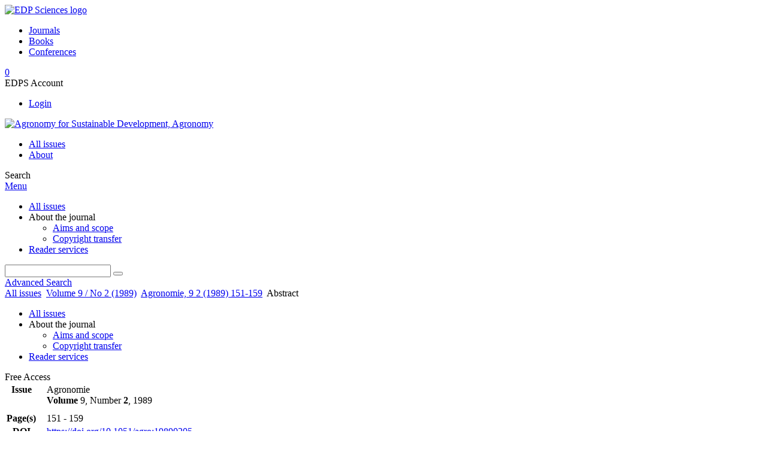

--- FILE ---
content_type: text/html; charset=utf-8
request_url: https://www.agronomy-journal.org/articles/agro/abs/1989/02/Agronomie_0249-5627_1989_9_2_ART0005/Agronomie_0249-5627_1989_9_2_ART0005.html
body_size: 7824
content:
<!DOCTYPE html>
<html xml:lang="en-gb" lang="en-gb" dir="ltr">
<head>
    <meta name="viewport" content="width=device-width, initial-scale=1.0, shrink-to-fit=no">
      <base href="https://www.agronomy-journal.org/articles/agro/abs/1989/02/Agronomie_0249-5627_1989_9_2_ART0005/Agronomie_0249-5627_1989_9_2_ART0005.html" />
  <meta http-equiv="content-type" content="text/html; charset=utf-8" />
  <meta name="keywords" content="Agronomy for Sustainable Development, An International Journal in Agriculture and Environment, Agronomy, Agronomie, INRA, EDP Sciences" />
  <meta name="robots" content="index, follow, noarchive" />
  <meta name="description" content="Agronomy for Sustainable Development, An International Journal in Agriculture and Environment" />
  <title>Evénements liés au passage du méristème de l'état végétatif à l'état reproducteur, chez le colza, Brassica napus. L. var. oleifera Metzg
 | Agronomy for Sustainable Development, Agronomy</title>
  <link rel="stylesheet" href="/libraries/jquery/jquery.multiselect.css" type="text/css" />
  <link rel="stylesheet" href="/libraries/jquery/jquery.qtip/jquery.qtip.min.css" type="text/css" />
  <link rel="stylesheet" href="/libraries/jquery/jquery.magnific-popup.css" type="text/css" />
  <link rel="stylesheet" href="/templates/template1/css/com_article.css" type="text/css" />
  <link rel="stylesheet" href="/templates/template1/css/com_article_hljs_github.min.css" type="text/css" />
  <link rel="stylesheet" href="/templates/template1/css/mod_article_bookmarking.css" type="text/css" />
  <link rel="stylesheet" href="/templates/template1/css/mod_article_purchase.css" type="text/css" />
  <link rel="stylesheet" href="/templates/template1/css/mod_solr.css" type="text/css" />
  <script src="https://ajax.googleapis.com/ajax/libs/jquery/3.3.1/jquery.min.js" type="text/javascript"></script>
  <script src="/plugins/system/jqueryeasy/jquerynoconflict.js" type="text/javascript"></script>
  <script src="https://ajax.googleapis.com/ajax/libs/jqueryui/1.12.0/jquery-ui.min.js" type="text/javascript"></script>
  <script src="/libraries/jquery/jquery.multiselect.min.js" type="text/javascript"></script>
  <script src="/libraries/jquery/jquery.qtip/jquery.qtip.min.js" type="text/javascript"></script>
  <script src="/libraries/jquery/jquery.magnific-popup.min.js" type="text/javascript"></script>
  <script src="https://www.agronomy-journal.org/components/com_article/assets/js/highlight/highlight.min.js" type="text/javascript"></script>
  <script src="https://www.agronomy-journal.org/components/com_article/assets/js/article.js" type="text/javascript"></script>
  <script src="https://www.agronomy-journal.org/components/com_article/assets/js/highlight/highlight.js" type="text/javascript"></script>
  <script src="https://www.googletagmanager.com/gtag/js?id=G-S2LKMZBHJL" type="text/javascript"></script>
  <script src="/modules/mod_article_bookmarking/assets/js/bookmarking.js" type="text/javascript"></script>
  <script src="/modules/mod_solr/assets/js/mod_solr.js" type="text/javascript"></script>
  <script src="/libraries/jquery/jquery.autocomplete.js" type="text/javascript"></script>
  <script type="text/javascript">
var ARTICLE_CLICK_VIEW = "Click to view fullscreen";
var ARTICLE_CLICK_HIDE = "Click anywhere to hide the fullscreen overlay";
var ARTICLE_CLICK_MOVIE = "Click to play the movie";
var COM_ARTICLE_DISPLAY_EQUATION_AS = "Display equations as";
var COM_ARTICLE_COPY_IN_CLIPBOARD = "LaTeX copied in clipboard!";
const MATHML_DISPLAY = "disabled";
window.dataLayer = window.dataLayer || [];
function gtag() {dataLayer.push(arguments);}
gtag('js', new Date());
gtag('consent', 'default', {
  'ad_storage': 'denied',
  'ad_user_data': 'denied',
  'ad_personalization': 'denied',
  'analytics_storage': 'denied',
  'wait_for_update': 500
});
gtag('config', 'G-S2LKMZBHJL', { 
    'edpsname': 'agro',
    'site_name': 'Agronomy for Sustainable Development, Agronomy',
    'plateform': 'journal',
    'plateform_type': 'edp',
    'server_host': 'ovh-canada'
});gtag('config', 'user_properties', {
    'edpsname': 'agro',
    'site_name': 'Agronomy for Sustainable Development, Agronomy',
    'plateform': 'journal',
    'plateform_type': 'edp',
    'server_host': 'ovh-canada'
});
  </script>
  <link title="schema(PRISM)" rel="schema.prism" href="http://prismstandard.org/namespaces/1.2/basic/">
  <meta name="citation_journal_title" content="Agronomie">
  <meta name="citation_journal_abbrev" content="Agronomie">
  <meta name="citation_publisher" content="EDP Sciences">
  <meta name="citation_author" content="M.H. Netzer">
  <meta name="citation_author" content="E.D. Tittonnel">
  <meta name="citation_author" content="A. Merrien">
  <meta name="citation_title" content="Evénements liés au passage du méristème de l'état végétatif à l'état reproducteur, chez le colza, Brassica napus. L. var. oleifera Metzg">
  <meta name="citation_publication_date" content="1989">
  <meta name="citation_volume" content="9">
  <meta name="citation_issue" content="2">
  <meta name="citation_firstpage" content="151">
  <meta name="citation_lastpage" content="159">
  <meta name="citation_doi" content="doi:10.1051/agro:19890205">
  <meta name="citation_abstract_html_url" content="http://dx.doi.org/10.1051/agro:19890205">
  <meta name="citation_pdf_url" content="http://www.agronomy-journal.org/articles/agro/pdf/1989/02/Agronomie_0249-5627_1989_9_2_ART0005.pdf">
  <meta name="citation_issn" content="0249-5627">
  <meta name="citation_language" content="fr">
  <meta name="prism.copyright" content="Inra, Elsevier">
  <meta name="prism.publicationName" content="Agronomie">
  <meta name="prism.coverDisplayDate" content="1989">
  <meta name="prism.volume" content="9">
  <meta name="mode.number" content="2">
  <meta name="prism.startingPage" content="151">
  <meta name="prism.endingPage" content="159">
  <meta name="prism.issn" content="0249-5627">
  <meta name="prism.doi" content="10.1051/agro:19890205">
  <meta name="prism.url" content="http://dx.doi.org/10.1051/agro:19890205">
  <meta name="citation_fulltext_world_readable" content="">

    <link href="/templates/template1/images/agro/favicon.ico" rel="shortcut icon" type="image/vnd.microsoft.icon" />
          <link rel="preconnect" href="https://fonts.googleapis.com">
      <link rel="preconnect" href="https://fonts.gstatic.com" crossorigin>
      <link href="https://fonts.googleapis.com/css2?family=Crimson+Text&family=Open+Sans:wght@400;600&display=swap" rel="stylesheet">
        
    <link href="/templates/source/css/article.css" rel="stylesheet" type="text/css"/>
    <link href="/templates/template1/css/cookie.css" rel="stylesheet" type="text/css"/>
    <link href="/templates/template1/css/commun_v3.css" rel="stylesheet" type="text/css"/>
    <link href="/templates/template1/css/template1.css" rel="stylesheet" type="text/css"/>
    <link href="/templates/source/css/flags25.css" rel="stylesheet" type="text/css"/>    

        <link href="/templates/template1/css/agro.css" rel="stylesheet" type="text/css"/>
        <link href="/templates/source/js/mmenu2/dist/css/jquery.mmenu.all.css" rel="stylesheet" type="text/css"/>
    <!--[if IE]>
    <link rel="stylesheet" href="/templates/template1/css/ie.css" type="text/css" />
    <script src="/templates/template1/html5-ie.js"></script>
    <![endif]-->
</head>



<body id="com_article" class="agro  ">
    <div id="journal-webpage">
        <header>
                          <div class="header-edp">
        <div class="wrap ">

                        <div class="logo-edp">


                
                                              <a href="https://www.edpsciences.org" target="_blank"><img src="/templates/source/images/logos/logo_edp_105.svg" alt="EDP Sciences logo"></a>
                                                       </div>
                                <nav class="edp-nav">
                        <ul>
                                <li><a href="https://publications.edpsciences.org/">Journals</a></li>
                                <li><a href="https://www.edpsciences.org/en/books">Books</a></li>
                                <li><a href="https://www.webofconferences.org/">Conferences</a></li>
                        </ul>
                </nav>
                        


                            <div class="header_cart">
                <a href="#" class="cart-box" id="cart-info" title="Display your shopping cart">
  <span class="ico ico-cart"></span> <span class="cart-counter hidden">0</span>
</a>

            </div>
        
                
                                   <div class="reg_info account">
    <div class="btn-nav">
                    <span class="ico16 white login"></span> <span class="reg_info-user">EDPS Account</span>
                <nav class="user">
                        <ul>
                <li><a href="/component/services/">Login</a></li>
            </ul>
                    </nav>
    </div>
</div>


                
                <div class="clear"></div>
        </div>
</div>


                                                            

	    

            <div class="header-nav">

              
              <div class="wrap">
                        
                                <a href="/" class="logo" title="Journal homepage"><img src="/templates/template1/images/agro/logo_agro.png" alt="Agronomy for Sustainable Development, Agronomy"></a>
                
                <nav class="menu">
                  
<ul class="menu">
<li class="item-121"><a href="/component/issues/?task=all&amp;Itemid=121" >All issues</a></li><li class="item-268"><a href="/about-the-journal/aims-and-scope" >About</a></li></ul>

                </nav>


                            
                

<div class="custom search default">
<span class="ico ico-search" title="Display the search engine">Search</span>
</div>


                <a href="#menu-mobile" class="nav-mobile-link">Menu</a>
                
              </div>

               
            <nav id="menu-mobile">
<ul class="menu">
<li class="item-283"><a href="/component/issues/?task=all" >All issues</a></li><li class="item-243 deeper parent"><span class="separator">About the journal</span>
<ul><li class="item-278"><a href="/about-the-journal/aims-and-scope" >Aims and scope</a></li><li class="item-188"><a href="/about-the-journal/copyright-transfer" >Copyright transfer</a></li></ul></li><li class="item-263"><a href="/component/services/" >Reader services</a></li></ul>
</nav>
            </div>

            <div id="search" class="hidden">
    <div class="wrap-search">
        <form action="/component/solr/?task=quick_search" method="post">
            <div class="wrap">
                <div class="inputs">
                    <input type="text" name="q" />
                    <button type="submit" value="search">
                        <span class="ico ico-search" title="Search"></span>
                    </button>
                </div> 
                                <div class="advanced"><a href="/component/solr/">Advanced Search</a></div>
            </div>

        </form>
    </div>
</div>
<script type="text/javascript">
	jQuery(function ($) {
	    var source = function (request, callback) {
	        var term = request.term;
            $.ajax({
                url: '/index.php',
                dataType: 'json',
                method: 'GET',
                data: {
                    option: 'com_solr',
                    task: 'auto_complete',
                    query: term
                },
                success: function (data) {
                    var suggestions = [];
                    try {
                        data.suggest.default[term].suggestions.forEach(function (s) { suggestions.push(s.term)}) } catch (e) {
                    }

                    callback(suggestions);
                },
                error: function (err) {
                    callback([]);
                }
            });
        };

		$('#search').find('input[name=q]').autocomplete({
			source: source
		});
	});
</script>

                          <div class="header-cover">
                                                                    
              </div>
                    </header>

        <main class="agro" id="main">

            <!--div class="wrap">
             <p>Message placeholder</p>
            </div-->

            
            
                                                    

            
            
            <div class="wrap" >
                              
<div class="breadcrumbs">



<a href="/component/issues/" class="pathway">All issues</a> <img src="/media/system/images/arrow.png" alt=""  /> <a href="/articles/agro/abs/1989/02/contents/contents.html" class="pathway">Volume 9 / No 2 (1989)</a> <img src="/media/system/images/arrow.png" alt=""  /> <a href="/articles/agro/abs/1989/02/Agronomie_0249-5627_1989_9_2_ART0005/Agronomie_0249-5627_1989_9_2_ART0005.html" class="pathway">Agronomie, 9 2 (1989) 151-159</a> <img src="/media/system/images/arrow.png" alt=""  /> <span>Abstract</span></div>

              
                                                    <div id="content" class="id-101  full">
                    <div>
                                           
                        <nav class="nav-article nav-buttons">
                          
<ul class="menu">
<li class="item-283"><a href="/component/issues/?task=all" >All issues</a></li><li class="item-243 deeper parent"><span class="separator">About the journal</span>
<ul><li class="item-278"><a href="/about-the-journal/aims-and-scope" >Aims and scope</a></li><li class="item-188"><a href="/about-the-journal/copyright-transfer" >Copyright transfer</a></li></ul></li><li class="item-263"><a href="/component/services/" >Reader services</a></li></ul>

                        </nav>
                                            
                      
<div id="system-message-container">
</div>
                      

                      
                                              <div class="flexme flexme-article">
                        <div class="article-content">
                                <div>
    
<div class="special_article green">Free Access</div>
    











</div>

 
    <div class="summary " >
	<table>
		
	
		<tr>
		<th valign="top">
							Issue
					</th>
		<td width="10"></td>
		<td>
							<div>
											Agronomie
									</div>
										<div><strong>Volume </strong>9, Number <strong>2</strong>, 1989				</div>
				
									</td>
	<tr><td colspan="3" ></td></tr>
	<tr><td colspan="3" class="sep_issue"></td></tr>
	</tr>
	
			<tr>
			<th>
									Page(s)
								</th>
			<td></td>
			            <td>151 - 159</td>
        		</tr>
		
		
			<tr>
			<th>DOI</th>
			<td></td>
			<td>
				<a href="https://doi.org/10.1051/agro:19890205">
					https://doi.org/10.1051/agro:19890205
				</a>
			</td>
		</tr>
		
		
		</table>
</div>



<div id="article">
    
           Agronomie 9  (1989)  151-159 <BR>DOI: 10.1051/agro:19890205<BR><!--Title--><H2>Ev&eacute;nements li&eacute;s au passage du m&eacute;rist&egrave;me de l'&eacute;tat v&eacute;g&eacute;tatif &agrave; l'&eacute;tat reproducteur, chez le colza, Brassica napus. L. var. oleifera Metzg</H2><B>M.H. Netzer, E.D. Tittonnel and A. Merrien </B><P ALIGN="LEFT"><STRONG> Without abstract </STRONG></P><BR><BR>
</div>



                            <div class="first_page">
            <strong>First page of the article</strong>
            <p>
                <img border="1" src="/articles/agro/img_first_page/1989/02/Agronomie_0249-5627_1989_9_2_ART0005/Agronomie_0249-5627_1989_9_2_ART0005.png"/>
            </p>
        </div>
    


                                                    </div>
                        <nav class="article">
                           
  
 
  <div class="module_title">
    <a href="/">Homepage</a>
</div>
<div class="nav-section"><div class="title_toc"><a href="/articles/agro/abs/1989/02/contents/contents.html">Table of Contents</a></div><div class="module_nav"><a href="/articles/agro/abs/1989/02/Agronomie_0249-5627_1989_9_2_ART0004/Agronomie_0249-5627_1989_9_2_ART0004.html" class="back"><span></span>Previous article</a><a href="/articles/agro/abs/1989/02/Agronomie_0249-5627_1989_9_2_ART0006/Agronomie_0249-5627_1989_9_2_ART0006.html" class="forth">Next article<span></span></a><div class="clear"></div></div></div> 

    <div class="nav-section files"> <h2>Article contents</h2><div class="article_doc"><ul><li><a href="/articles/agro/abs/1989/02/Agronomie_0249-5627_1989_9_2_ART0005/Agronomie_0249-5627_1989_9_2_ART0005.html" title="Abstract" class="current">Abstract</a></li><li><a href="/articles/agro/pdf/1989/02/Agronomie_0249-5627_1989_9_2_ART0005.pdf" title="PDF (709.4 KB)">PDF (709.4 KB)</a></li></ul>
    </div>

</div>





<div class="nav-section servs"><h2>Services</h2><ul><li><strong>Articles citing this article</strong><br /><div style="margin-left:8px"><a href="https://www.agronomy-journal.org/component/citedby/?task=crossref&amp;doi=10.1051/agro:19890205">CrossRef (5)</a></div></li><li><strong>Same authors</strong><br /><div style="margin-left:8px">- <a href="https://www.agronomy-journal.org/component/solr/?task=authors&amp;tool=google&amp;dkey=10.1051/agro:19890205" target="_blank">Google Scholar</a></div><div style="margin-left:8px">- <a href="https://www.agronomy-journal.org/component/solr/?task=authors&amp;dkey=10.1051/agro:19890205" target="_blank">EDP Sciences database</a></div><div style="margin-left:8px">- <a href="https://www.agronomy-journal.org/component/solr/?task=authors&amp;tool=pubmed&amp;dkey=10.1051/agro:19890205" target="_blank">PubMed</a></div></li><div class="separator"></div><li><a href="https://www.agronomy-journal.org/component/recommend/?type=article&amp;dkey=10.1051/agro:19890205">Recommend this article</a></li><li><a href="https://www.agronomy-journal.org/component/kindle/?dkey=10.1051/agro:19890205" title="Send this article to my Kindle">Send to my Kindle</a></li><li><a href="https://www.agronomy-journal.org/component/makeref/?task=show&amp;type=html&amp;doi=10.1051/agro:19890205">Download citation</a></li></ul>
</div>
 


 
  <div class="nav-section related">
  <h2>Related Articles</h2>
  <script type="text/javascript">
    jQuery(function ($) {
      $(document).ready(function() {
        $('.nav-toggle').click(function() {
          var collapse_content_selector = $(this).attr('href');
          var toggle_switch = $(this);
          $(collapse_content_selector).toggle(function() {
            if ($(this).css('display') == 'none') {
              toggle_switch.html('More');
            } else {
              toggle_switch.html('Less');
            }
          });
        });
      });
    });
  </script>
            <div class="articles">
                      <a href="http://www.agronomy-journal.org/articles/agro/abs/1985/09/Agronomie_0249-5627_1985_5_9_ART0003/Agronomie_0249-5627_1985_5_9_ART0003.html" class="title">Actions en phytotron de la vernalisation et d'éclairements forts sur la structure de l'épi de deux variétés de blé tendre d'hiver ( Triticum aestivum L.)</a>
            <br />
    
          Agronomie 5, 785-794 (1985)<br />
        <div class="separator"></div>
                            <a href="https://www.agronomy-journal.org/articles/agro/abs/1993/04/Agronomie_0249-5627_1993_13_4_ART0002/Agronomie_0249-5627_1993_13_4_ART0002.html" class="title">Effet de l'azote et du rayonnement sur le développement des feuilles et de l'épi chez le blé d'hiver : mise en place de l'appareil foliaire et de la structure de l'épi</a>
            <br />
    
          Agronomie 13, 253-265 (1993)<br />
        <div class="separator"></div>
                            <a href="https://www.agronomy-journal.org/articles/agro/abs/1984/07/Agronomie_0249-5627_1984_4_7_ART0001/Agronomie_0249-5627_1984_4_7_ART0001.html" class="title">Organogenèse et croissance du maître-brin du blé tendre (Triticum aestivum) du semis à la floraison. II. - Contrôle des relations entre la croissance et la vascularisation de la tige et des feuilles. Essai de modélisation</a>
            <br />
    
          Agronomie 4, 587-596 (1984)<br />
        <div class="separator"></div>
                </div>
      <div id="searchmlt" class="articles" style="display:none">
      <div class="separator"></div>
                      <a href="https://www.agronomy-journal.org/articles/agro/abs/1988/09/Agronomie_0249-5627_1988_8_9_ART0004/Agronomie_0249-5627_1988_8_9_ART0004.html" class="title">Mise en place et fonctionnement des feuilles de colza d'hiver : relations azote-carbone et sénescence</a>
            <br />
    
          Agronomie 8, 779-786 (1988)<br />
        <div class="separator"></div>
                            <a href="https://www.agronomy-journal.org/articles/agro/abs/1984/06/Agronomie_0249-5627_1984_4_6_ART0009/Agronomie_0249-5627_1984_4_6_ART0009.html" class="title">Organogenèse et croissance du maître-brin du blé tendre (Triticum aestivum) du semis à la floraison. I. — Relations observées entre la croissance foliaire et la différenciation des ébauches foliaires ou florales</a>
            <br />
    
          Agronomie 4, 557-564 (1984)<br />
        <div class="separator"></div>
          </div>
        </ul>
  <button href="#searchmlt" class="nav-toggle">More</button>
</div>

 
  <div class="nav-section bookmark">
	<h2>Bookmarking</h2>
	<ul>
		<li>
			<a href="https://www.facebook.com/share.php?u=https://doi.org/10.1051/agro:19890205" onclick="return fbs_click('https://doi.org/10.1051/agro:19890205', 'Evénements liés au passage du méristème de l'état végétatif à l'état reproducteur, chez le colza, Brassica napus. L. var. oleifera Metzg
');" title="Share on Facebook" target="_blank" onclick="_gaq.push(['_trackPageview', '/bookmarking/Facebook/Evénements liés au passage du méristème de l'état végétatif à l'état reproducteur, chez le colza, Brassica napus. L. var. oleifera Metzg
']);">
				<span class="ico ico-s ico-facebook"></span> 
			</a>
		</li>
		<li>
			<a title="Share on Twitter" href="https://twitter.com/intent/tweet?text=Evénements liés au passage du méristème de l'état végétatif à l'état reproducteur, chez le colza, Brassica napus. L. var. oleifera Metzg
.%20https://doi.org/10.1051/agro:19890205" class="twitter-share-button" data-count="none" target="_blank" onclick="_gaq.push(['_trackPageview', '/bookmarking/Twitter/Evénements liés au passage du méristème de l'état végétatif à l'état reproducteur, chez le colza, Brassica napus. L. var. oleifera Metzg
']);">
				<span class="ico ico-s ico-twitter"></span>
			</a>
		</li>
		<li>
			<a title="Share on LinkedIn" href="https://www.linkedin.com/shareArticle?mini=true&url=https://doi.org/10.1051/agro:19890205" onclick="_gaq.push(['_trackPageview', '/bookmarking/LinkedIn/Evénements liés au passage du méristème de l'état végétatif à l'état reproducteur, chez le colza, Brassica napus. L. var. oleifera Metzg
']);">
				<span class="ico ico-s ico-linkedin"></span>
			</a>
		</li>
		<li>
			<a title="Share on Sina Weibo" href="https://service.weibo.com/share/share.php?title=Evénements liés au passage du méristème de l'état végétatif à l'état reproducteur, chez le colza, Brassica napus. L. var. oleifera Metzg
&url=https://doi.org/10.1051/agro:19890205" target="_blank" onclick="_gaq.push(['_trackPageview', '/bookmarking/Weibo/Evénements liés au passage du méristème de l'état végétatif à l'état reproducteur, chez le colza, Brassica napus. L. var. oleifera Metzg
']);">
				<span class="ico ico-s ico-sinaweibo"></span>
			</a>
		</li>
		<li>
			<a title="Add this article to your Mendeley library" href="https://www.mendeley.com/import/?doi=10.1051/agro:19890205" onclick="_gaq.push(['_trackPageview', '/bookmarking/Mendeley/Evénements liés au passage du méristème de l'état végétatif à l'état reproducteur, chez le colza, Brassica napus. L. var. oleifera Metzg
']);">
				<span class="ico ico-s ico-mendeley"></span>
				<svg class="share-icon-svg" viewBox="0 0 32 32" xmlns="https://www.w3.org/2000/svg">
					<title>Mendeley</title>
					<path class="share-icon-svg-mendeley" d="M0 0h32v32H0z"/>
					<path class="share-icon-svg" d="M25.9 19.14a2.85 2.85 0 0 1 .1.86 2.64 2.64 0 0 1-.2.8 1.82 1.82 0 0 1-.42.67 2.1 2.1 0 0 1-.64.42 1.65 1.65 0 0 1-1.65-.2 2 2 0 0 1-.88-1.53 2.57 2.57 0 0 1 0-.6 3.24 3.24 0 0 1 .15-.57 3.17 3.17 0 0 0 .14-.37 1.42 1.42 0 0 0 .07-.4 1.58 1.58 0 0 0-.1-.7 1.52 1.52 0 0 0-.4-.53 1.67 1.67 0 0 0-.36-.28 2.94 2.94 0 0 0-.4-.2 3.58 3.58 0 0 0-2.44 0l-.34.18a1.65 1.65 0 0 0-.3.2 1.42 1.42 0 0 0-.47.68 1.6 1.6 0 0 0 0 .83 1.22 1.22 0 0 0 .16.44 2.18 2.18 0 0 1 .2 1.47 2.07 2.07 0 0 1-.77 1.25 1.62 1.62 0 0 1-.56.3 2.48 2.48 0 0 1-.62.13h-.48a1.54 1.54 0 0 1-.48-.12 2.2 2.2 0 0 1-.84-.64 2.17 2.17 0 0 1-.42-1 1.7 1.7 0 0 1 0-.7 2.58 2.58 0 0 1 .22-.66 1.8 1.8 0 0 0 .18-.56 1.56 1.56 0 0 0 0-.6 1.15 1.15 0 0 0-.15-.37 1.68 1.68 0 0 0-.32-.33 2.4 2.4 0 0 0-.42-.3 1.8 1.8 0 0 0-.46-.2 3.8 3.8 0 0 0-1.28-.18 3.3 3.3 0 0 0-1.26.32.84.84 0 0 0-.22.12l-.24.16a1.54 1.54 0 0 0-.53.73 1.6 1.6 0 0 0 0 .93 1.47 1.47 0 0 0 .06.23 1.84 1.84 0 0 0 .1.24 2.33 2.33 0 0 1 .17.9 2.55 2.55 0 0 1-.2.94 1.94 1.94 0 0 1-.74.85 1.7 1.7 0 0 1-1 .26 1.57 1.57 0 0 1-.7-.2 2.45 2.45 0 0 1-.6-.48 1.6 1.6 0 0 1-.33-.56 2.94 2.94 0 0 1-.23-.62 3 3 0 0 1 0-.55 2.06 2.06 0 0 1 .1-.54 1.2 1.2 0 0 1 .12-.35 1.37 1.37 0 0 1 .22-.28l.3-.28a2 2 0 0 1 .36-.22 1.82 1.82 0 0 1 .4-.15 1.4 1.4 0 0 1 .44 0 1.27 1.27 0 0 0 .35 0 1.17 1.17 0 0 0 .32-.1.94.94 0 0 0 .38-.28 1.06 1.06 0 0 0 .2-.4 1.3 1.3 0 0 0 .14-.42 3.4 3.4 0 0 0 0-.44v-.24q0-.37-.06-.73t-.1-.7a.12.12 0 0 0 0-.08.12.12 0 0 1 0-.08 2.6 2.6 0 0 1-.18-.9 4.14 4.14 0 0 1 0-.63 4.26 4.26 0 0 1 .1-.63 3.45 3.45 0 0 1 .8-1.35 2.83 2.83 0 0 1 1.3-.74 2.57 2.57 0 0 1 1.7.12 2.9 2.9 0 0 1 1.35 1.15l.12.18.14.18.33.3.32.34a1 1 0 0 0 .27.22 1.2 1.2 0 0 0 .33.13 1.17 1.17 0 0 0 .5 0 1.15 1.15 0 0 0 .46-.22l.23-.2.2-.23.27-.3.26-.3v-.14a3.08 3.08 0 0 1 .88-.92 2.7 2.7 0 0 1 3.2.13A2.93 2.93 0 0 1 23 12.63a4.53 4.53 0 0 1 0 .9 3.67 3.67 0 0 1-.17.86 1.9 1.9 0 0 0-.06.28v.28a5.7 5.7 0 0 0-.08.66 5.8 5.8 0 0 0 0 .66 1.65 1.65 0 0 0 0 .24v.24a1.3 1.3 0 0 0 .33.66 1.13 1.13 0 0 0 .63.3h.38a1.88 1.88 0 0 1 1.07.27 1.66 1.66 0 0 1 .8 1.17zM16 17.68a1.73 1.73 0 0 0 1.44-.68 2.25 2.25 0 0 0 .56-1.43 2.18 2.18 0 0 0-.6-1.5 1.83 1.83 0 0 0-1.4-.63 1.8 1.8 0 0 0-1.4.63 2.16 2.16 0 0 0-.56 1.5A2.3 2.3 0 0 0 14.6 17a1.7 1.7 0 0 0 1.4.68z"/>
				</svg>
			</a>
		</li>
	</ul>
</div>

 
  <div class="nav-section account">
    <ul>
        <li>
            <a href="/component/services/"><span class="ico ico-account"></span> Reader's services</a>
        </li>
        <li>
            <a href="/component/services/?label=toc_email"><span class="ico ico-alert"></span> Email-alert</a>
        </li>
    </ul>
</div>

                        </nav>
                        </div>
                                          
                    



                                                            <div class="clear"></div>
                  </div>
                    
               
                </div>

                                     

                

                                  
        </main>

        <footer>
                  <div class="footer-journal">
            <div class="wrap">
              <div class="footer-infos">
              <h3>Agronomy for Sustainable Development, Agronomy</h3>
              

<p>
ISSN: 1774-0746 - eISSN: 1773-0155<br>
&copy; <a href="http://www.inra.fr" target="_blank">INRA</a> / <a href="http://www.edpsciences.org" target="_blank">EDP Sciences</a><br>
</p>



</div>
              <div class="footer-social"></div>
            </div>
          </div>
          <div>
            
          </div>
          <div class="footer-edp">
            <div class="wrap">
                              <a href="https://www.edpsciences.org/" target="_blank" title="EDP Sciences website"><img src="/templates/source/images/logos/logo_edp_fff.svg" alt="EDP Sciences"></a>
                                            
<ul class="menu">
<li class="item-171"><a href="/mentions-legales" >Mentions légales</a></li><li class="item-190"><a href="https://www.edpsciences.org/en/contact-us/contact-form?subject=Agronomy%20for%20Sustainable%20Development&amp;contactid=5" >Contacts</a></li><li class="item-325"><a href="https://www.edpsciences.org/en/privacy-policy" target="_blank" >Privacy policy</a></li></ul>

                          </div>
          </div>
                        <div class="footer-ptf">
               <div class="wrap">
                <div class="position-footer-ptf"></div>
                <div class="link-vfp"><a href="https://www.vision4press.org" target="_blank">A Vision4Press website</a></div>
               </div>
               </div>
                </footer>
    </div>
    <script src="/templates/source/js/mmenu2/dist/js/jquery.mmenu.all.min.js"></script>
    <script src="/templates/template1/js/script.js"></script>
    
<span class="translations" data-name="separator_and" data-value="and"></span>
<span class="translations" data-name="select_all" data-value="Select all"></span>
<span class="translations" data-name="unselect_all" data-value="Unselect all"></span>
<span class="translations" data-name="show_short_summary" data-value="Show short summary"></span>
<span class="translations" data-name="hide_short_summary" data-value="Hide short summary"></span>
<span class="translations" data-name="cookie_text" data-value="By using this website, you agree that EDP Sciences may store web audience measurement cookies and, on some pages, cookies from social networks. <a href='/component/cookie_policy/'>More information and setup</a>"></span>
<span class="translations" data-name="cookie_accept_title" data-value="Click to accept all cookies and close this notification"></span>
<span class="translations" data-name="cookie_refuse_title" data-value="Click to refuse optionnal cookies and close this notification"></span>
<span class="translations" data-name="cookie_accept_text" data-value="Yes"></span>
<span class="translations" data-name="cookie_refuse_text" data-value="No"></span>
<span class="translations" data-name="loading" data-value="Loading author..."></span>
<span class="translations" data-name="view_fullscreen" data-value="Click to view fullscreen"></span>
<span class="translations" data-name="hide_fullscreen" data-value="Click anywhere to hide the fullscreen overlay"></span>
<span class="translations" data-name="play_movie" data-value="Click to play the movie"></span>
<span class="translations" data-name="cookie_is_mobile" data-value=""></span>
<span class="translations" data-name="add_to_cart" data-value="Add to cart"></span>
<span class="translations" data-name="remove_from_cart" data-value="Remove from cart"></span>
<span class="translations" data-name="loading_cart" data-value="Loading..."></span>
<span class="translations" data-name="empty_cart" data-value="Your cart is empty"></span>
<span class="translations" data-name="terms_agreeement" data-value="You must agree the Purchase Agreement Terms and Conditions."></span>
<span class="translations" data-name="makeref_url" data-value="/component/makeref/?task=show&amp;type=html&amp;doi="></span>
<span class="translations" data-name="set_cart_article_status_url" data-value="/component/services/?task=set_cart_article_status"></span>
<span class="translations" data-name="get_shopping_cart_url" data-value="/component/services/?task=get_shopping_cart_list"></span>
<span class="translations" data-name="clear_shopping_cart_url" data-value="/component/services/?task=clear_shopping_cart"></span>
<span class="translations" data-name="get_billing_url" data-value="/component/services/?label=ppv&amp;task=get_billing"></span>
<span class="translations" data-name="authors_url" data-value="/component/article/?task=get_authors"></span>



  <span id="google_analytics" data-domain="www.agronomy-journal.org" class="hidden"></span>
<div id="wait" style="display:none"></div>


	<script src="/templates/source/js/cookie.js"></script>

<script src="/templates/source/js/common.js"></script>

</body>
</html>
